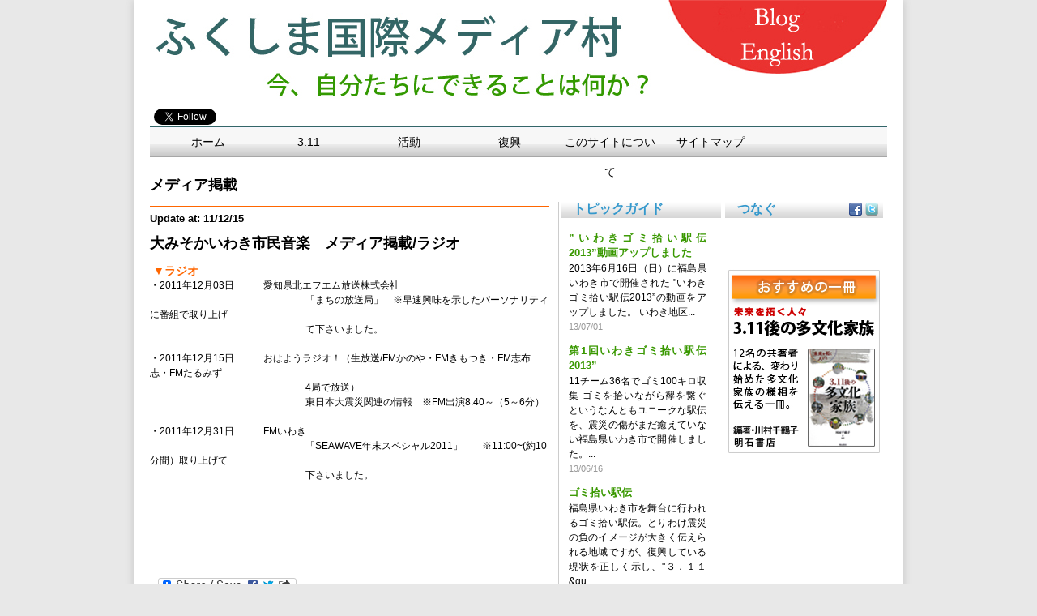

--- FILE ---
content_type: text/html; charset=utf-8
request_url: http://fukushima-news.com/ja/news/64
body_size: 16765
content:
<!DOCTYPE html PUBLIC "-//W3C//DTD XHTML 1.0 Transitional//EN" "http://www.w3.org/TR/xhtml1/DTD/xhtml1-transitional.dtd">
<html xmlns="http://www.w3.org/1999/xhtml" xml:lang="en" lang="en">
  <head>
    <meta http-equiv="Content-Type" content="text/html; charset=utf-8" />
    <meta name="title" content="大みそかいわき市民音楽　メディア掲載/ラジオ   " />
<meta name="description" content="▼ラジオ
・2011年12月03日　　　愛知県北エフエム放送株式会社　　
　　　　　　　　　　　　　　　　「まちの放送局」　※早速興味を示したパーソナリティに番組で取り上げ
　　　　　　　　　　　　　　　　て下さいました。

・2011年12月15日　　　おはようラジオ！（生放送/FMかのや・FMきもつき・FM志布志・FMたるみず　　
　　　　　　　　　　　　　　　　4局で放送）
　　　　　　　　　　　　　　　　東日本大震災関連の情報　※FM出演8:40～（5～..." />
<meta name="keywords" content="ふくしま, 放射能, 放射線, 除染作業, 除染実験, 除染活動, 復興支援, 地震, 津波, 3.11, いわき,震災, ニュース, News, Radiation, decontamination, Fukushima daiichi nuclear power plant, earthquake, tsunami , March 11.2011, evacuation zone, contamination materials, microsivert, recovery, clean up activities" />
    <title>大みそかいわき市民音楽　メディア掲載/ラジオ   </title>
    <link rel="shortcut icon" href="/favicon.ico" />
    <link rel="stylesheet" type="text/css" media="all" href="/css/style.css?v=201202201622" />
<link rel="stylesheet" type="text/css" media="all" href="/css/ui-smoothness/jquery-ui-1.8.custom.css" />
    <script type="text/javascript" src="/js/jquery-1.6.4.min.js"></script>
<script type="text/javascript" src="/js/ui/minified/jquery.ui.core.min.js"></script>
<script type="text/javascript" src="/js/ui/minified/jquery.ui.widget.min.js"></script>
<script type="text/javascript" src="/js/ui/minified/jquery.ui.datepicker.min.js"></script>
  <script type="text/javascript">

  var _gaq = _gaq || [];
  _gaq.push(['_setAccount', 'UA-670044-48']);
  _gaq.push(['_trackPageview']);

  (function() {
    var ga = document.createElement('script'); ga.type = 'text/javascript'; ga.async = true;
    ga.src = ('https:' == document.location.protocol ? 'https://ssl' : 'http://www') + '.google-analytics.com/ga.js';
    var s = document.getElementsByTagName('script')[0]; s.parentNode.insertBefore(ga, s);
  })();

</script>
  </head>
  <body>
	<div id="wrapper">
	  
<div id="fb-root"></div>
<script>(function(d, s, id) {
  var js, fjs = d.getElementsByTagName(s)[0];
  if (d.getElementById(id)) return;
  js = d.createElement(s); js.id = id;
  js.src = "//connect.facebook.net/en_US/all.js#xfbml=1&appId=191358070914550";
  fjs.parentNode.insertBefore(js, fjs);
}(document, 'script', 'facebook-jssdk'));</script>



<div class="clearfix" id="header">
     <div class="left">
       <h1><a title="福島県いわき市を拠点とし、生の情報を配信しております。イベントやセミナーなどの企画も開催し、被災地の復興や日本全体の活力を上げていく支援サイトです。" href="/" name="top"><img src="/images/ja_logo.jpg" /></a></h1>
       <h2><img src="/images/ja_lead.jpg" /></h2>
    </div><!-- .left -->

    <div class="right">
      <img usemap="#Map" src="/images/ja_top.jpg" />      <map name="Map" id="Map">
        <area shape="rect" coords="81,7,199,40" href="http://fwpc.blog.fc2.com/" >
        <area shape="rect" coords="84,48,198,88" href="/en/news/64" >
      </map>
    </div><!-- .right -->

</div>


<div style=" margin-top: 5px;margin-bottom: 3px;" class="clearfix">
	 	<div class="left">
	 		<div data-show-faces="true" data-layout="button_count" data-send="false" data-href="http://www.facebook.com/fukushima.iwaki" style="position: relative;top: 2px;float: left;position: relative;z-index: 130;" class="fb-like"></div>

	 		<div style="float: left;padding-left: 5px;position: relative;top: 2px;height: 20px; overflow: hidden;">
	 		 <iframe scrolling="no" frameborder="0" src="http://platform.twitter.com/widgets/follow_button.html?show_count=false&amp;show_screen_name=false&amp;text_color=dark&amp;button=blue&amp;lang=en&amp;screen_name=fwpc_iwaki" allowtransparency="true"></iframe>
	 		</div>
	 	</div>
	 	
	 	</div>



<ul class="nav" >
    		<li>
  			<a href="/"><b></b><span>ホーム</a>
  			 </span>			    	 </li>
    		<li>
  			<a href="/news/list?cat=3"><b></b><span>3.11<!--[if IE 7]><!--></a>
  			 <!--<![endif]--></span>							 <!--[if lte IE 6]><table><tr><td><![endif]--><div></div> <ul  >
    		<li>
  			<a href="/news/list?cat=4">福島県</a>
  			 			    	 </li>
    		<li>
  			<a href="/news/list?cat=6">H23年3月11日</a>
  			 			    	 </li>
    		<li>
  			<a href="/news/list?cat=25">コラム</a>
  			 			    	 </li>
    		<li>
  			<a href="/news/list?cat=9">みんなの声</a>
  			 			    	 </li>
  </ul>
 <!--[if lte IE 6]></td></tr></table></a><![endif]--> 		   	    	 </li>
    		<li>
  			<a href="/news/list?cat=2"><b></b><span>活動<!--[if IE 7]><!--></a>
  			 <!--<![endif]--></span>							 <!--[if lte IE 6]><table><tr><td><![endif]--><div></div> <ul  >
    		<li>
  			<a href="/news/list?cat=11">プロジェクト</a>
  			 			    	 </li>
    		<li>
  			<a href="/news/list?cat=12">イベント</a>
  			 			    	 </li>
    		<li>
  			<a href="/news/list?cat=14">ボランティア</a>
  			 			    	 </li>
    		<li>
  			<a href="/news/list?cat=13">お知らせ</a>
  			 			    	 </li>
    		<li>
  			<a href="/news/list?cat=22">メディア</a>
  			 			    	 </li>
  </ul>
 <!--[if lte IE 6]></td></tr></table></a><![endif]--> 		   	    	 </li>
    		<li>
  			<a href="/news/list?cat=24"><b></b><span>復興<!--[if IE 7]><!--></a>
  			 <!--<![endif]--></span>							 <!--[if lte IE 6]><table><tr><td><![endif]--><div></div> <ul  >
    		<li>
  			<a href="/news/list?cat=7">いわきラボ</a>
  			 			    	 </li>
    		<li>
  			<a href="/news/list?cat=8">除染活動</a>
  			 			    	 </li>
    		<li>
  			<a href="/news/list?cat=23">運営・協力</a>
  			 			    	 </li>
  </ul>
 <!--[if lte IE 6]></td></tr></table></a><![endif]--> 		   	    	 </li>
    		<li>
  			<a href="/ja/pages/5"><b></b><span>このサイトについて<!--[if IE 7]><!--></a>
  			 <!--<![endif]--></span>							 <!--[if lte IE 6]><table><tr><td><![endif]--><div></div> <ul  >
    		<li>
  			<a href="/ja/pages/12">ふくしま国際メディア村とは</a>
  			 			    	 </li>
    		<li>
  			<a href="/ja/pages/13">メッセージ</a>
  			 			    	 </li>
    		<li>
  			<a href="/ja/pages/14">組織について</a>
  			 			    	 </li>
    		<li>
  			<a href="/ja/pages/15">アクセス</a>
  			 			    	 </li>
    		<li>
  			<a href="/ja/pages/16">問い合わせ</a>
  			 			    	 </li>
  </ul>
 <!--[if lte IE 6]></td></tr></table></a><![endif]--> 		   	    	 </li>
    		<li>
  			<a href="/sitemap"><b></b><span>サイトマップ</a>
  			 </span>			    	 </li>
  </ul>

	  <div id="main">
		
<h3 class="cat_title">
  <span class="post_title">メディア掲載</span>
</h3>

<div class="post_container clearfix">
	<div class="post_body">
		<div class="shareme"></div>
		<h4 class="post_updated_at">Update at: 11/12/15</h4>

		<h3 class="post_title">大みそかいわき市民音楽　メディア掲載/ラジオ   </h3>

   		<h3><span style="color: rgb(255, 102, 0); ">&nbsp;▼ラジオ</span></h3>
<p>・2011年12月03日　　　愛知県北エフエム放送株式会社　　</p>
<p>　　　　　　　　　　　　　　　　「まちの放送局」　※早速興味を示したパーソナリティに番組で取り上げ</p>
<p>　　　　　　　　　　　　　　　　て下さいました。</p>
<div>&nbsp;</div>
<div>・2011年12月15日　　　おはようラジオ！（生放送/FMかのや・FMきもつき・FM志布志・FMたるみず　　</div>
<div>　　　　　　　　　　　　　　　　4局で放送）</div>
<div>　　　　　　　　　　　　　　　　東日本大震災関連の情報　※FM出演8:40～（5～6分）</div>
<div>&nbsp;</div>
<div>・2011年12月31日　　　FMいわき</div>
<div>　　　　　　　　　　　　　　　　「SEAWAVE年末スペシャル2011」　　※11:00~(約10分間）取り上げて</div>
<div>　　　　　　　　　　　　　　　　下さいました。</div>
<div>　　　　　　　　　　　　　　　</div>
<p>&nbsp;</p>
<p>&nbsp;</p>
<p>&nbsp;</p>
<div>&nbsp;</div>
		<br />
		<!-- AddToAny BEGIN -->
		<a class="a2a_dd" href="http://www.addtoany.com/share_save?linkurl=Goldenbridge-forApartment.com&amp;linkname=Goldenbridge-forApartment"><img src="http://static.addtoany.com/buttons/share_save_171_16.png" width="171" height="16" border="0" alt="Share/Bookmark"/></a>
		<script type="text/javascript">
		var a2a_config = a2a_config || {};
		a2a_config.linkname = "大みそかいわき市民音楽　メディア掲載/ラジオ   ";
		a2a_config.linkurl = "http://fukushima-news.com/ja/news/64";
		</script>
		<script type="text/javascript" src="http://static.addtoany.com/menu/page.js"></script>
		<!-- AddToAny END -->


   		   		<dl class="relate_dl">
   			<dt class="relate_dt">関連記事:</dt>
   		    <dd class="relate_dd">
   		    	<ul class="relate_ul">
   		    		   		    		<li class="relate_li"><a href="/ja/news/69">福島復興支援音楽祭「EarthTuningフクシマ」メディア掲載/WebNews</a></li>
   		    		   		    		<li class="relate_li"><a href="/ja/news/68">福島復興支援音楽祭「 Earth Tuningフクシマ」　　メディア掲載/新聞</a></li>
   		    		   		    	</ul>
   		    </dd>
   		</dl>
   		

   		<div class="vol_needed">
			<a href="/news/list?cat=14"><img src="/images/ja_vol_needed.png" /></a>
		</div>

		<br clear="all" />

	</div>

	<div class="post_guide">
	<h3 class="headtitle"><span>トピックガイド</span></h3>

	<ul>
				<li>
			<p class="guide_title"><a href="/ja/news/96">”いわきゴミ拾い駅伝2013”動画アップしました</a></p>
			<p class="guide_body">


2013年6月16日（日）に福島県いわき市で開催された
&quot;いわきゴミ拾い駅伝2013&rdquo;の動画をアップしました。
いわき地区...</p>
			<div class="entry-meta">
				<span class="date">13/07/01</span>
			</div> <!--end .entry-meta-->
		</li>
				<li>
			<p class="guide_title"><a href="/ja/news/95">第1回いわきゴミ拾い駅伝2013”</a></p>
			<p class="guide_body">11チーム36名でゴミ100キロ収集


ゴミを拾いながら襷を繋ぐというなんともユニークな駅伝を、震災の傷がまだ癒えていない福島県いわき市で開催しました。...</p>
			<div class="entry-meta">
				<span class="date">13/06/16</span>
			</div> <!--end .entry-meta-->
		</li>
				<li>
			<p class="guide_title"><a href="/ja/news/94">ゴミ拾い駅伝</a></p>
			<p class="guide_body">
福島県いわき市を舞台に行われるゴミ拾い駅伝。とりわけ震災の負のイメージが大きく伝えられる地域ですが、復興している現状を正しく示し、&quot;３．１１&qu...</p>
			<div class="entry-meta">
				<span class="date">13/03/11</span>
			</div> <!--end .entry-meta-->
		</li>
				<li>
			<p class="guide_title"><a href="/ja/news/93">利用の方からのお声4</a></p>
			<p class="guide_body">日に日に季節の移ろいが感じられて来ました。涼しさも増してきましたね。
いわき市でも徐々に秋の気配が近づいて来ているようです。

7月中旬から「いわきラボ」...</p>
			<div class="entry-meta">
				<span class="date">12/09/26</span>
			</div> <!--end .entry-meta-->
		</li>
				<li>
			<p class="guide_title"><a href="/ja/news/92">農林水産省　立ち合い除染実験</a></p>
			<p class="guide_body">2012年9月5日、福島県いわき市にて農林水産省立ち合いのもと、機能水を使った放射能除染実験を行った。
&rdquo;ふくしま国際メディア村・いわき本部&rd...</p>
			<div class="entry-meta">
				<span class="date">12/09/21</span>
			</div> <!--end .entry-meta-->
		</li>
				<li>
			<p class="guide_title"><a href="/ja/news/91">利用の方からのお声3</a></p>
			<p class="guide_body">残暑厳しい日が続いていますが、9月に入り夜になると鈴虫の声が聴こえるように
なりました。皆様いかがお過ごしでしょうか？
「いわきラボ」へ還元水を汲みに来られ...</p>
			<div class="entry-meta">
				<span class="date">12/09/05</span>
			</div> <!--end .entry-meta-->
		</li>
				<li>
			<p class="guide_title"><a href="/ja/news/90">利用の方からのお声2</a></p>
			<p class="guide_body">7月中旬から3ヶ月間にかけて「いわきラボ」では、還元水の無料提供を行っています。
この還元水はアトピーや皮膚炎に悩む方も身体改善のため生活に取り入れられ、また...</p>
			<div class="entry-meta">
				<span class="date">12/08/29</span>
			</div> <!--end .entry-meta-->
		</li>
				<li>
			<p class="guide_title"><a href="/ja/news/89">3.11震災体験・インドネシア出身　カリナさん</a></p>
			<p class="guide_body">在日外国人が語る3.11震災体験
震災があった日、日本にいた外国人はどう感じたか。
今回は日本の大学に通うインドネシア/ジャカルタ出身のカリナさんにお話しを...</p>
			<div class="entry-meta">
				<span class="date">12/08/24</span>
			</div> <!--end .entry-meta-->
		</li>
			</ul>
</div>

<div class="post_side">
   <h3 class="headtitle">
   		<span>つなぐ</span>
   		<div class="sideSocials">
   			<a href="http://www.facebook.com/fukushima.iwaki"><img src="/images/facebook16.png" /></a>
            <a href="http://twitter.com/#!/fwpc_iwaki"><img src="/images/twitter16.png" /></a>
   		</div>
   </h3>
   <div class="post_side_inner">


<center>
	<br />

	  	<script src="http://widgets.twimg.com/j/2/widget.js"></script>
<script>
new TWTR.Widget({
  version: 2,
  type: 'profile',
  rpp: 5,
  interval: 30000,
  width: 187,
  height: 300,
  theme: {
    shell: {
      background: '#b3aa8f',
      color: '#ffffff'
    },
    tweets: {
      background: '#ffffff',
      color: '#0d1966',
      links: '#f05400'
    }
  },
  features: {
    scrollbar: true,
    loop: false,
    live: true,
    behavior: 'all'
  }
}).render().setUser('fwpc_iwaki').start();
</script>
	<br />

<div id="fb_like_page" style="display:block;text-align:left">
	<div class="fb-like-box"  data-href="http://www.facebook.com/fukushima.iwaki" data-width="195" data-height="425" data-show-faces="true" data-stream="false" data-header="true"></div>
</div>	
<br />
<div id="sidebanners">
	
	<div><a title="3.11後の多文化家族" href="http://www.fukushima-news.com/ja/news/72"><img alt="3.11後の多文化家族" src="/uploads/banner/482b0e55323ddbdece7bd0f931d03eff5191e839.jpg" /></a></div>
</div>

</center>
</div>

</div></div>




		<div class="banners">
		
	<a title="2011大みそかUST" href="http://www.youtube.com/watch?v=8Uq2AsL2CvA&amp;feature=share"><img alt="2011大みそかUST" src="/uploads/banner/3a4264cdfbd90365bf802916957f7f40a3632fcb.jpg" /></a>
	<a title="Ja Banner1" href="http://fukushima-news.com/ja/news/81"><img alt="Ja Banner1" src="/uploads/banner/8b8d7f268b2588d8f5bedbac61a9412d0025f8a2.jpg" /></a>
	<a title="ふくしま除染活動" href="http://world-living.net/"><img alt="ふくしま除染活動" src="/uploads/banner/5a131b5b891866cf02c6b736fbbab3e190723d36.jpg" /></a>
	<a title="josen_banner_jp" href="http://multihavi.blog121.fc2.com/blog-category-28.html"><img alt="josen_banner_jp" src="/uploads/banner/68ca5222754f5eed1b6c9a925a3db07de9b35feb.jpg" /></a>
	<a title="ustream_jp" href="http://www.ustream.tv/channel/%E7%A6%8F%E5%B3%B6%E5%BE%A9%E8%88%88%E6%94%AF%E6%8F%B4%E9%87%8E%E5%A4%96%E9%9F%B3%E6%A5%BD%E7%A5%AD-earth-tuning"><img alt="ustream_jp" src="/uploads/banner/7f0dd24eebd498176b7368d360b91929e9961dbc.jpg" /></a>
	<a title="イチイオフィシャルサイト" href="http://www.ichii-re.co.jp/"><img alt="イチイオフィシャルサイト" src="/uploads/banner/a8755e416cec63f991d4615147339bb7add8120b.jpg" /></a>
		</div>
	  </div>
	</div><!-- #wrapper -->
	<div id="footer"> copyright @ 2011 Fukushima International Media Village. All right reserved.
    
</div><!-- /#footer -->  </body>
</html>


--- FILE ---
content_type: text/css
request_url: http://fukushima-news.com/css/style.css?v=201202201622
body_size: 10610
content:
html {
	color:#000;

}

body, div, dl, dt, dd, ul, ol, li, h1, h2, h3, h4, h5, h6, pre, code, form, fieldset, legend, input, textarea, p, blockquote, th, td {
  margin:0;
  padding:0;
}




body {
	background-color: #E8E8E8;
    color: #000000;
    font: 12px/16px Arial,"Helvetica Neue",Helvetica,sans-serif;
    text-align: left;
    line-height: 18px;
}



a {
    outline: medium none;
    text-decoration: none;
    color: #399800;
}

a:hover { text-decoration:underline;}

img {border:medium none;}

/* p {margin:0 0 15px;} */

.right {float:right;}

.left {float:left;}

.clear {clear:both;}



/* Clearfix */

.clearfix:after {clear: both;content: ".";	display: block;height: 0;visibility: hidden;}

* html > body .clearfix {	display: block;	width: 100%;}

* html .clearfix {	height: 1%;}


#wrapper {
    background-color: #FFFFFF;
    margin: 0 auto;
    overflow: hidden;
    position: relative;
    width: 910px;
    box-shadow: 0 0 10px #C5C5C5;
    padding: 0 20px;
}

#header {
    margin-bottom: 10px;
    overflow: hidden;
}
#header .left {
    padding-top: 16px;
    width: 554px;
}
#header h2 {
	padding-left: 140px;
	padding-top:10px;
}


.main-nav {
	border:1px solid #cdcdcd;
	clear:both;
	position:relative;
}

.main-nav ul {
	background: url('../images/menubg.png') repeat-x;
	border-top:2px solid #336667;
	width: 100%;
	display:inline;
	float:left;
	list-style:none;
	position:relative;
}

.main-nav ul li {
	float:left;
	display:block;
	position:relative;
	font-size:1em;
}

.main-nav ul li a {
	display:block;
	font-size:1.2em;
	padding:.5em 0 .4em;
	text-align:center;
	text-decoration:none;
	color:#000 !important;
}

.main-nav ul li a:focus, .header .main-nav ul li a:active {
	color:#000;
}
.main-nav ul li a:hover {
	color: #669900
}

.main-nav ul li#home-topnav {
    width: 175px;
}

.main-nav ul li#tsunami-topnav {
    width: 129px;
}

.main-nav ul li#activities-topnav {
    width: 191px;
}

.main-nav ul li#aboutus-topnav {
    width: 213px;
}
.main-nav ul li#sitemap-topnav {
    width: 194px;
}

#social_buttons {
    float: right;
    position: relative;
    z-index: 1 !important;
    top: 2px;
}

.connect span {
    float: left;
    margin-top: 2px;
     font-family: Arial;
    font-size: 12px;
}
.connect a:hover {
	text-decoration: none;
}
#fb_social, #tw_social {
    display: inline-block;
    height: 22px;
}
#fb_social {
    display: block;
    float: left;
    height: 22px;
}
.face {
    background: url("../images/hd-button.gif") no-repeat scroll 0 -23px transparent;
    display: inline-block;
    height: 20px;
    margin-left: 5px;
    width: 20px;
}

.twit {
    background: url("../images/hd-button.gif") no-repeat scroll -25px -23px transparent;
    display: inline-block;
    height: 20px;
    width: 20px;
}

.top_rule {
    border-top: 1px solid #CCCCCC;
    height: 3px;
}

.grid_block3 {
    width: 910px;
    margin: 10px 0;
	background: url(../images/homebg.png) repeat-y center top;
}

.grid_block3 .block1 {
    width: 293px;
    float: left;
	padding-right: 10px;
}
.grid_block3 .block2 {
    width: 283px;
    float: left;
	padding-left: 10px;
	padding-right: 10px;
}
.grid_block3 .block3 {
    width: 293px;
    float: left;
	padding-left: 10px;
}

/* entry*/

.grid_block3 .entry {

}
.grid_block3 .entry .entry_inner {
	margin-top:10px;
}
.grid_block3 .entry h4 {
	height: 24px;
	font-size: 14px;
	background: url("../images/catbg.png") no-repeat scroll left top #FFFFFF !important;
	padding-right: 10px;
	padding-left: 10px;
}

.grid_block3 .entry h4 span {
	padding-left: 80px;
	padding-top: 3px;
}
.grid_block3 .entry h4 a {
	color:#000;

}
.grid_block3 .entry .content_body {
	margin: 10px 0;
}
.grid_block3 .entry .image_wrapper {
    text-align: center;
}

a.read_post_link {
    color: #000000 !important;
    font-weight: bold;
}

#footer {
	text-align:center;
	padding:20px 0;
}


.simple-headline {
    background: url("../images/subheadline.png") no-repeat scroll 0 0 transparent;
    color: #FFFFFF;
    height: 40px;
    margin: 5px 0;
}

#main {
	width: 910px;
	padding-top: 20px;
	padding-bottom: 20px;
}

/* post */
.cat_title {
	font-size: 22px;
	padding: 0 0 10px;
}

.post_title {
	font-size:18px;
	line-height:1.2em;
	padding-top:0;
	margin-bottom:14px;
	margin-top: 5px;
}
.post_updated_at {
	font-size: 13px;
	padding: 6px 0;
}
.vol_needed {
	margin-left: 110px;
	display: block;
	margin-top: 30px;
}
.post_container {
	background: url("../images/postbg.png") repeat-y scroll 0 0 transparent;
}
.post_body {
	width: 493px;
	float: left;
	margin-right: 10px;
}

.shareme {
	border-bottom: #FF6600 solid 1px;
	display: block;
	padding-bottom: 5px;
}
.shareme a {
	color: #000 !important;
}
.post_guide {
	width:  198px;
	float: left;
	margin-left: 4px;
	text-align:justify
}
.post_guide ul {
	list-style: none;
	margin-left: 10px;
	margin-right: 10px;
	margin-top: 10px;
}
.post_guide li  {
	overflow: hidden;
    padding: 6px 8px 6px 0;
}
.post_side {
	width:  195px;
	float: left;
	padding-left: 5px;
	overflow:hidden;
	vertical-align:top;
}
.post_side_inner {

}
.headtitle {
	background: url("../images/titlebg.png") repeat-x scroll 0 bottom transparent;
	color: #3498CC;
	height: 20px;
	position: relative;
}
.sideSocials {
	position: absolute;
	top: 1px;
	right: 6px;
}
.headtitle span {
	padding: 4px 0 4px 15px;
	font-size: 16px;
}

.hentry {
    border-bottom: 1px solid #ECEDE8;
    padding: 0 0 15px;
}


.entry-title {
    font-size: 14px;
    line-height: 17px;
	margin: 0;
}
.entry-title a:hover {
	text-decoration: none;
}
.entry-meta {
    color: #999999;
    font-size: 11px;
}

.entry-thumb {
    color: #000000;
    display: block;
    float: left;
    position: relative;
    width: 100px;
    text-align: center;
}
.entry-thumb img {
    display: block;
    padding:0 !important;
    margin:0 !important;

}
.entry-excerpt {
    display: table;
}
.meta-more {
    font-size: 11px;
    font-weight: bold;
    margin: 10px 0 0;
}
.hentry {
    border-bottom: 1px solid #ECEDE8;
    margin: 15px 0;
    padding: 0 0 15px;
     display: block;
}
.newsThumb {
	clear: none;
    display: inline;
    float: left;
    margin: 0 10px 10px 0;
}

.guide_title {
	color: #017466;
    font-size: 13px;
    font-weight: bold;
    margin-bottom: 1px;
    margin-top: 0;
}
.guide_body {
	color: #000000;
    font-size: 12px;
    margin-bottom: 0;
    margin-top: 0;
}
.entry_meta {
	text-align: center;
}

/* menu */

.nav {
	padding:0 0 0 10px;
	margin:0;
	list-style:none;
	height:41px;
	background:url(../images/back.png) repeat-x;
	font-size:12px;
	width:900px;
	 border-top: 2px solid #336667;
}
.nav li {float:left; height:41px;}
.nav li a {
	display:block;
	height:41px;
	width:124px;
	float:left;
	line-height:37px;
	color:#000;
	text-decoration:none;
	text-align:center;
	font-size: 1.2em;
}
.nav li a:hover {text-decoration: none; position:relative; visibility:visible; line-height:35px; z-index:50;}
.nav li a:hover b {display:block; width:124px; height:41px; background:url(../images/toptab_shadow.png);}
.nav li a:hover span {display:block; width:124px; height:41px; position:absolute; left:0; top:0; cursor:pointer;}
.nav li ul, .nav li div  {position:absolute; left:-9999px;}
.nav li:hover {position:relative;}
.nav li:hover > a {line-height:35px; color:#000;}
.nav li:hover > a b {display:block; width:124px; height:41px; background:url(../images/toptab_shadow.png);}
.nav li:hover > a span {display:block; width:124px; height:41px; position:absolute; left:0; top:0; cursor:pointer;}

.nav table {border-collapse:collapse; margin:-1px;}

.nav :hover div {left:0; top:37px; width:200px; height:144px; padding:10px 0; background:url(../images/sub_back.png); z-index:100;}

.nav :hover ul {padding:0; margin:0; list-style:none; left:0; top:37px; width:200px; height:144px; padding:10px 0; z-index:120;}
.nav :hover ul li {height:27px;}
.nav :hover ul li a {font-size:12px; height:27px; line-height:27px; color:#fff; width:196px; text-align:left; text-indent:20px;}
.nav :hover ul li.fly a {background:url(../images/arrow.gif) no-repeat 150px center;}
.nav :hover ul li a:hover {background: url(../images/subtab_over.png); color:#000;}
.nav :hover ul li:hover > a {background: url(../images/subtab_over.png); color:#000;}

.nav :hover ul ul, .nav :hover ul div {position:absolute; left:-9999px;}
.nav :hover ul :hover {z-index:200;}
.nav :hover ul :hover div {left:150px; top:-4px; width:200px; height:144px; padding:10px 0; background:url(../images/sub_back.png); z-index:200;}
.nav :hover ul :hover ul {padding:0; margin:0; list-style:none; left:150px; top:-4px; width:200px; height:144px; padding:10px 0; z-index:250;}
.nav :hover ul :hover ul li a {background:transparent;}
.nav :hover ul :hover ul li a:hover {background: url(../images/subtab_over.png); color:#000;}

#sitemap li{
	margin-left: 20px;
}
.post_body img {
	padding: 10px;
}

.navigation {
	text-align: center;
}
.navigation a {
	color: #000000 !important;
}
.navigation a {
	color: #000000 !important;
	text-decoration: none;
}
.navigation .current {
	font-weight: bold;
}

#bd-paginator      { margin-top:1em; line-height:1em; text-align:center; }
ul.inline li {
    display: inline;
    white-space: nowrap;
}


.banners {
	text-align:center;
	padding:14px 0;
}
.banners a {
	padding: 0 10px;
}


/* Popular post */

.poptitle {
	background: url("../images/popular_title.jpg") no-repeat scroll 0 bottom #fff;
	color: #3498CC;
	height: 32px;
	width: 268px;
	margin-bottom: 10px;
}
.poptitle .poplabel {
	padding-left:15px;
	position: relative;
	top: 1px;
	color:#FFFFFF;
	font-weight:bold;
	float: left;
	display: block;
}
.pop-news {
	display: block;
    padding: 0 0 10px;
}

.pop-thumb {
    color: #000000;
    display: block;
    float: left;
    position: relative;
    text-align: center;
    width: 60px;
    margin: 0 5px 5px 0;
    padding-left: 5px;
}
.pop-body {
 	display: table;
}

.pop-body a{
   color: #000000 !important;
	text-decoration: none;
}
.pop-body a:hover {
	text-decoration: underline;
}
.pop-date {
    color: #999999;
    font-size: 11px;
}
.poppager {
	position: relative;
	top: 1px;
	float: right;
	display: block;
	width: 80px;
	color: #fff !important;
	font-weight: bold;
}
.poppager a {
	color: #fff !important;
	font-weight: bold;
}

.relate_dl {
	display: block;
	margin: 20px 0;
}
.relate_dt{
	color: #;
	font-size: 16px;
	padding: 5px;
}

.relate_ul {
	list-style: none;
}
.relate_ul li {
	-moz-background-clip:border;
	-moz-background-inline-policy:continuous;
	-moz-background-origin:padding;
	background:transparent url(../images/tree.gif) no-repeat scroll 0 0;
	padding-left:20px;
}

